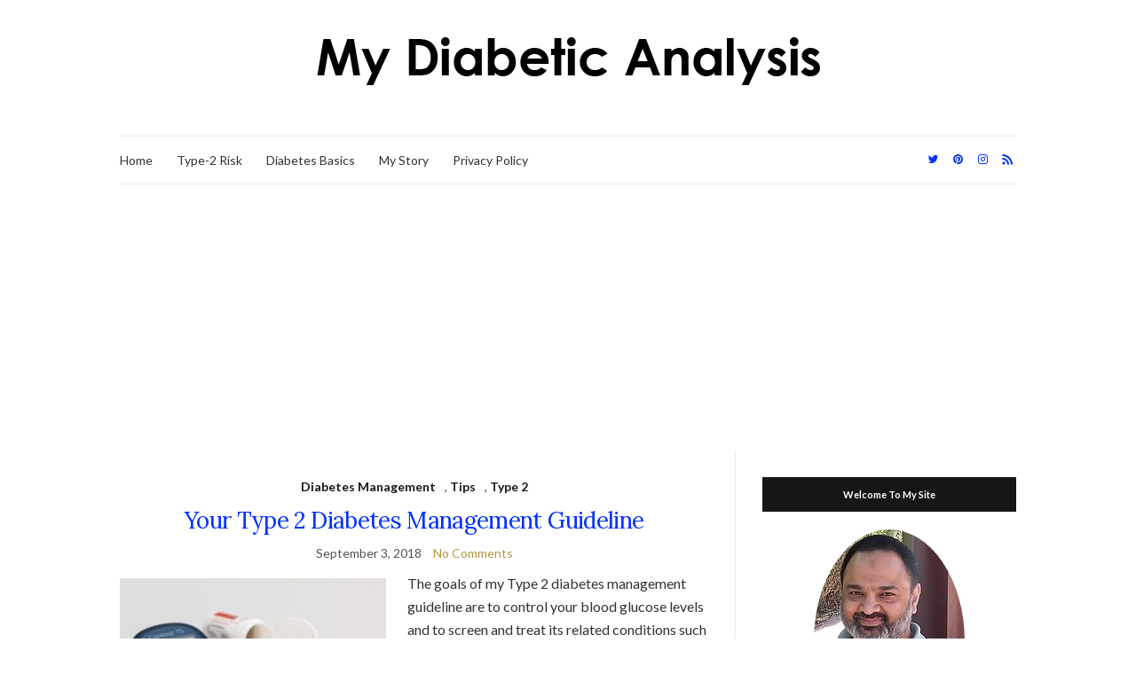

--- FILE ---
content_type: text/html; charset=UTF-8
request_url: https://mydiabeticanalysis.com/tag/ada-guidelines
body_size: 9046
content:
<!doctype html>
<html dir="ltr" lang="en-US">
<head>
	<meta charset="UTF-8">
	<meta name="viewport" content="width=device-width, initial-scale=1">
	<link rel="profile" href="http://gmpg.org/xfn/11">
	<link rel="pingback" href="https://mydiabeticanalysis.com/xmlrpc.php">

	<title>ADA guidelines - My Diabetic Analysis - A Comprehensive Guide on Type-2 Diabetes</title>
	<style>img:is([sizes="auto" i], [sizes^="auto," i]) { contain-intrinsic-size: 3000px 1500px }</style>
	
		<!-- All in One SEO 4.9.1 - aioseo.com -->
	<meta name="robots" content="max-snippet:-1, max-image-preview:large, max-video-preview:-1" />
	<meta name="google-site-verification" content="zKcqpeV9sRstZqSCgZR6HzmyhZ-kXm6jFUCOhL73E2M" />
	<meta name="msvalidate.01" content="240A7C8B212AFA9DFA4C102DD6C59766" />
	<meta name="p:domain_verify" content="6945e665a497439497889f5bf3eda91e" />
	<link rel="canonical" href="https://mydiabeticanalysis.com/tag/ada-guidelines" />
	<meta name="generator" content="All in One SEO (AIOSEO) 4.9.1" />
		<script type="application/ld+json" class="aioseo-schema">
			{"@context":"https:\/\/schema.org","@graph":[{"@type":"BreadcrumbList","@id":"https:\/\/mydiabeticanalysis.com\/tag\/ada-guidelines#breadcrumblist","itemListElement":[{"@type":"ListItem","@id":"https:\/\/mydiabeticanalysis.com#listItem","position":1,"name":"Home","item":"https:\/\/mydiabeticanalysis.com","nextItem":{"@type":"ListItem","@id":"https:\/\/mydiabeticanalysis.com\/tag\/ada-guidelines#listItem","name":"ADA guidelines"}},{"@type":"ListItem","@id":"https:\/\/mydiabeticanalysis.com\/tag\/ada-guidelines#listItem","position":2,"name":"ADA guidelines","previousItem":{"@type":"ListItem","@id":"https:\/\/mydiabeticanalysis.com#listItem","name":"Home"}}]},{"@type":"CollectionPage","@id":"https:\/\/mydiabeticanalysis.com\/tag\/ada-guidelines#collectionpage","url":"https:\/\/mydiabeticanalysis.com\/tag\/ada-guidelines","name":"ADA guidelines - My Diabetic Analysis - A Comprehensive Guide on Type-2 Diabetes","inLanguage":"en-US","isPartOf":{"@id":"https:\/\/mydiabeticanalysis.com\/#website"},"breadcrumb":{"@id":"https:\/\/mydiabeticanalysis.com\/tag\/ada-guidelines#breadcrumblist"}},{"@type":"Organization","@id":"https:\/\/mydiabeticanalysis.com\/#organization","name":"My Diabetic Analysis - A Comprehensive Guide on Type-2 Diabetes","url":"https:\/\/mydiabeticanalysis.com\/"},{"@type":"WebSite","@id":"https:\/\/mydiabeticanalysis.com\/#website","url":"https:\/\/mydiabeticanalysis.com\/","name":"My Diabetic Analysis - A Comprehensive Guide on Type-2 Diabetes","inLanguage":"en-US","publisher":{"@id":"https:\/\/mydiabeticanalysis.com\/#organization"}}]}
		</script>
		<!-- All in One SEO -->

<link rel="alternate" type="application/rss+xml" title="My Diabetic Analysis - A Comprehensive Guide on Type-2 Diabetes &raquo; Feed" href="https://mydiabeticanalysis.com/feed" />
<link rel="alternate" type="application/rss+xml" title="My Diabetic Analysis - A Comprehensive Guide on Type-2 Diabetes &raquo; Comments Feed" href="https://mydiabeticanalysis.com/comments/feed" />
<link rel="alternate" type="application/rss+xml" title="My Diabetic Analysis - A Comprehensive Guide on Type-2 Diabetes &raquo; ADA guidelines Tag Feed" href="https://mydiabeticanalysis.com/tag/ada-guidelines/feed" />
<script type="text/javascript">
/* <![CDATA[ */
window._wpemojiSettings = {"baseUrl":"https:\/\/s.w.org\/images\/core\/emoji\/16.0.1\/72x72\/","ext":".png","svgUrl":"https:\/\/s.w.org\/images\/core\/emoji\/16.0.1\/svg\/","svgExt":".svg","source":{"concatemoji":"https:\/\/mydiabeticanalysis.com\/wp-includes\/js\/wp-emoji-release.min.js?ver=6.8.3"}};
/*! This file is auto-generated */
!function(s,n){var o,i,e;function c(e){try{var t={supportTests:e,timestamp:(new Date).valueOf()};sessionStorage.setItem(o,JSON.stringify(t))}catch(e){}}function p(e,t,n){e.clearRect(0,0,e.canvas.width,e.canvas.height),e.fillText(t,0,0);var t=new Uint32Array(e.getImageData(0,0,e.canvas.width,e.canvas.height).data),a=(e.clearRect(0,0,e.canvas.width,e.canvas.height),e.fillText(n,0,0),new Uint32Array(e.getImageData(0,0,e.canvas.width,e.canvas.height).data));return t.every(function(e,t){return e===a[t]})}function u(e,t){e.clearRect(0,0,e.canvas.width,e.canvas.height),e.fillText(t,0,0);for(var n=e.getImageData(16,16,1,1),a=0;a<n.data.length;a++)if(0!==n.data[a])return!1;return!0}function f(e,t,n,a){switch(t){case"flag":return n(e,"\ud83c\udff3\ufe0f\u200d\u26a7\ufe0f","\ud83c\udff3\ufe0f\u200b\u26a7\ufe0f")?!1:!n(e,"\ud83c\udde8\ud83c\uddf6","\ud83c\udde8\u200b\ud83c\uddf6")&&!n(e,"\ud83c\udff4\udb40\udc67\udb40\udc62\udb40\udc65\udb40\udc6e\udb40\udc67\udb40\udc7f","\ud83c\udff4\u200b\udb40\udc67\u200b\udb40\udc62\u200b\udb40\udc65\u200b\udb40\udc6e\u200b\udb40\udc67\u200b\udb40\udc7f");case"emoji":return!a(e,"\ud83e\udedf")}return!1}function g(e,t,n,a){var r="undefined"!=typeof WorkerGlobalScope&&self instanceof WorkerGlobalScope?new OffscreenCanvas(300,150):s.createElement("canvas"),o=r.getContext("2d",{willReadFrequently:!0}),i=(o.textBaseline="top",o.font="600 32px Arial",{});return e.forEach(function(e){i[e]=t(o,e,n,a)}),i}function t(e){var t=s.createElement("script");t.src=e,t.defer=!0,s.head.appendChild(t)}"undefined"!=typeof Promise&&(o="wpEmojiSettingsSupports",i=["flag","emoji"],n.supports={everything:!0,everythingExceptFlag:!0},e=new Promise(function(e){s.addEventListener("DOMContentLoaded",e,{once:!0})}),new Promise(function(t){var n=function(){try{var e=JSON.parse(sessionStorage.getItem(o));if("object"==typeof e&&"number"==typeof e.timestamp&&(new Date).valueOf()<e.timestamp+604800&&"object"==typeof e.supportTests)return e.supportTests}catch(e){}return null}();if(!n){if("undefined"!=typeof Worker&&"undefined"!=typeof OffscreenCanvas&&"undefined"!=typeof URL&&URL.createObjectURL&&"undefined"!=typeof Blob)try{var e="postMessage("+g.toString()+"("+[JSON.stringify(i),f.toString(),p.toString(),u.toString()].join(",")+"));",a=new Blob([e],{type:"text/javascript"}),r=new Worker(URL.createObjectURL(a),{name:"wpTestEmojiSupports"});return void(r.onmessage=function(e){c(n=e.data),r.terminate(),t(n)})}catch(e){}c(n=g(i,f,p,u))}t(n)}).then(function(e){for(var t in e)n.supports[t]=e[t],n.supports.everything=n.supports.everything&&n.supports[t],"flag"!==t&&(n.supports.everythingExceptFlag=n.supports.everythingExceptFlag&&n.supports[t]);n.supports.everythingExceptFlag=n.supports.everythingExceptFlag&&!n.supports.flag,n.DOMReady=!1,n.readyCallback=function(){n.DOMReady=!0}}).then(function(){return e}).then(function(){var e;n.supports.everything||(n.readyCallback(),(e=n.source||{}).concatemoji?t(e.concatemoji):e.wpemoji&&e.twemoji&&(t(e.twemoji),t(e.wpemoji)))}))}((window,document),window._wpemojiSettings);
/* ]]> */
</script>
<style id='wp-emoji-styles-inline-css' type='text/css'>

	img.wp-smiley, img.emoji {
		display: inline !important;
		border: none !important;
		box-shadow: none !important;
		height: 1em !important;
		width: 1em !important;
		margin: 0 0.07em !important;
		vertical-align: -0.1em !important;
		background: none !important;
		padding: 0 !important;
	}
</style>
<link rel='stylesheet' id='wp-block-library-css' href='https://mydiabeticanalysis.com/wp-includes/css/dist/block-library/style.min.css?ver=6.8.3' type='text/css' media='all' />
<style id='classic-theme-styles-inline-css' type='text/css'>
/*! This file is auto-generated */
.wp-block-button__link{color:#fff;background-color:#32373c;border-radius:9999px;box-shadow:none;text-decoration:none;padding:calc(.667em + 2px) calc(1.333em + 2px);font-size:1.125em}.wp-block-file__button{background:#32373c;color:#fff;text-decoration:none}
</style>
<link rel='stylesheet' id='aioseo/css/src/vue/standalone/blocks/table-of-contents/global.scss-css' href='https://mydiabeticanalysis.com/wp-content/plugins/all-in-one-seo-pack/dist/Lite/assets/css/table-of-contents/global.e90f6d47.css?ver=4.9.1' type='text/css' media='all' />
<style id='global-styles-inline-css' type='text/css'>
:root{--wp--preset--aspect-ratio--square: 1;--wp--preset--aspect-ratio--4-3: 4/3;--wp--preset--aspect-ratio--3-4: 3/4;--wp--preset--aspect-ratio--3-2: 3/2;--wp--preset--aspect-ratio--2-3: 2/3;--wp--preset--aspect-ratio--16-9: 16/9;--wp--preset--aspect-ratio--9-16: 9/16;--wp--preset--color--black: #000000;--wp--preset--color--cyan-bluish-gray: #abb8c3;--wp--preset--color--white: #ffffff;--wp--preset--color--pale-pink: #f78da7;--wp--preset--color--vivid-red: #cf2e2e;--wp--preset--color--luminous-vivid-orange: #ff6900;--wp--preset--color--luminous-vivid-amber: #fcb900;--wp--preset--color--light-green-cyan: #7bdcb5;--wp--preset--color--vivid-green-cyan: #00d084;--wp--preset--color--pale-cyan-blue: #8ed1fc;--wp--preset--color--vivid-cyan-blue: #0693e3;--wp--preset--color--vivid-purple: #9b51e0;--wp--preset--gradient--vivid-cyan-blue-to-vivid-purple: linear-gradient(135deg,rgba(6,147,227,1) 0%,rgb(155,81,224) 100%);--wp--preset--gradient--light-green-cyan-to-vivid-green-cyan: linear-gradient(135deg,rgb(122,220,180) 0%,rgb(0,208,130) 100%);--wp--preset--gradient--luminous-vivid-amber-to-luminous-vivid-orange: linear-gradient(135deg,rgba(252,185,0,1) 0%,rgba(255,105,0,1) 100%);--wp--preset--gradient--luminous-vivid-orange-to-vivid-red: linear-gradient(135deg,rgba(255,105,0,1) 0%,rgb(207,46,46) 100%);--wp--preset--gradient--very-light-gray-to-cyan-bluish-gray: linear-gradient(135deg,rgb(238,238,238) 0%,rgb(169,184,195) 100%);--wp--preset--gradient--cool-to-warm-spectrum: linear-gradient(135deg,rgb(74,234,220) 0%,rgb(151,120,209) 20%,rgb(207,42,186) 40%,rgb(238,44,130) 60%,rgb(251,105,98) 80%,rgb(254,248,76) 100%);--wp--preset--gradient--blush-light-purple: linear-gradient(135deg,rgb(255,206,236) 0%,rgb(152,150,240) 100%);--wp--preset--gradient--blush-bordeaux: linear-gradient(135deg,rgb(254,205,165) 0%,rgb(254,45,45) 50%,rgb(107,0,62) 100%);--wp--preset--gradient--luminous-dusk: linear-gradient(135deg,rgb(255,203,112) 0%,rgb(199,81,192) 50%,rgb(65,88,208) 100%);--wp--preset--gradient--pale-ocean: linear-gradient(135deg,rgb(255,245,203) 0%,rgb(182,227,212) 50%,rgb(51,167,181) 100%);--wp--preset--gradient--electric-grass: linear-gradient(135deg,rgb(202,248,128) 0%,rgb(113,206,126) 100%);--wp--preset--gradient--midnight: linear-gradient(135deg,rgb(2,3,129) 0%,rgb(40,116,252) 100%);--wp--preset--font-size--small: 13px;--wp--preset--font-size--medium: 20px;--wp--preset--font-size--large: 36px;--wp--preset--font-size--x-large: 42px;--wp--preset--spacing--20: 0.44rem;--wp--preset--spacing--30: 0.67rem;--wp--preset--spacing--40: 1rem;--wp--preset--spacing--50: 1.5rem;--wp--preset--spacing--60: 2.25rem;--wp--preset--spacing--70: 3.38rem;--wp--preset--spacing--80: 5.06rem;--wp--preset--shadow--natural: 6px 6px 9px rgba(0, 0, 0, 0.2);--wp--preset--shadow--deep: 12px 12px 50px rgba(0, 0, 0, 0.4);--wp--preset--shadow--sharp: 6px 6px 0px rgba(0, 0, 0, 0.2);--wp--preset--shadow--outlined: 6px 6px 0px -3px rgba(255, 255, 255, 1), 6px 6px rgba(0, 0, 0, 1);--wp--preset--shadow--crisp: 6px 6px 0px rgba(0, 0, 0, 1);}:where(.is-layout-flex){gap: 0.5em;}:where(.is-layout-grid){gap: 0.5em;}body .is-layout-flex{display: flex;}.is-layout-flex{flex-wrap: wrap;align-items: center;}.is-layout-flex > :is(*, div){margin: 0;}body .is-layout-grid{display: grid;}.is-layout-grid > :is(*, div){margin: 0;}:where(.wp-block-columns.is-layout-flex){gap: 2em;}:where(.wp-block-columns.is-layout-grid){gap: 2em;}:where(.wp-block-post-template.is-layout-flex){gap: 1.25em;}:where(.wp-block-post-template.is-layout-grid){gap: 1.25em;}.has-black-color{color: var(--wp--preset--color--black) !important;}.has-cyan-bluish-gray-color{color: var(--wp--preset--color--cyan-bluish-gray) !important;}.has-white-color{color: var(--wp--preset--color--white) !important;}.has-pale-pink-color{color: var(--wp--preset--color--pale-pink) !important;}.has-vivid-red-color{color: var(--wp--preset--color--vivid-red) !important;}.has-luminous-vivid-orange-color{color: var(--wp--preset--color--luminous-vivid-orange) !important;}.has-luminous-vivid-amber-color{color: var(--wp--preset--color--luminous-vivid-amber) !important;}.has-light-green-cyan-color{color: var(--wp--preset--color--light-green-cyan) !important;}.has-vivid-green-cyan-color{color: var(--wp--preset--color--vivid-green-cyan) !important;}.has-pale-cyan-blue-color{color: var(--wp--preset--color--pale-cyan-blue) !important;}.has-vivid-cyan-blue-color{color: var(--wp--preset--color--vivid-cyan-blue) !important;}.has-vivid-purple-color{color: var(--wp--preset--color--vivid-purple) !important;}.has-black-background-color{background-color: var(--wp--preset--color--black) !important;}.has-cyan-bluish-gray-background-color{background-color: var(--wp--preset--color--cyan-bluish-gray) !important;}.has-white-background-color{background-color: var(--wp--preset--color--white) !important;}.has-pale-pink-background-color{background-color: var(--wp--preset--color--pale-pink) !important;}.has-vivid-red-background-color{background-color: var(--wp--preset--color--vivid-red) !important;}.has-luminous-vivid-orange-background-color{background-color: var(--wp--preset--color--luminous-vivid-orange) !important;}.has-luminous-vivid-amber-background-color{background-color: var(--wp--preset--color--luminous-vivid-amber) !important;}.has-light-green-cyan-background-color{background-color: var(--wp--preset--color--light-green-cyan) !important;}.has-vivid-green-cyan-background-color{background-color: var(--wp--preset--color--vivid-green-cyan) !important;}.has-pale-cyan-blue-background-color{background-color: var(--wp--preset--color--pale-cyan-blue) !important;}.has-vivid-cyan-blue-background-color{background-color: var(--wp--preset--color--vivid-cyan-blue) !important;}.has-vivid-purple-background-color{background-color: var(--wp--preset--color--vivid-purple) !important;}.has-black-border-color{border-color: var(--wp--preset--color--black) !important;}.has-cyan-bluish-gray-border-color{border-color: var(--wp--preset--color--cyan-bluish-gray) !important;}.has-white-border-color{border-color: var(--wp--preset--color--white) !important;}.has-pale-pink-border-color{border-color: var(--wp--preset--color--pale-pink) !important;}.has-vivid-red-border-color{border-color: var(--wp--preset--color--vivid-red) !important;}.has-luminous-vivid-orange-border-color{border-color: var(--wp--preset--color--luminous-vivid-orange) !important;}.has-luminous-vivid-amber-border-color{border-color: var(--wp--preset--color--luminous-vivid-amber) !important;}.has-light-green-cyan-border-color{border-color: var(--wp--preset--color--light-green-cyan) !important;}.has-vivid-green-cyan-border-color{border-color: var(--wp--preset--color--vivid-green-cyan) !important;}.has-pale-cyan-blue-border-color{border-color: var(--wp--preset--color--pale-cyan-blue) !important;}.has-vivid-cyan-blue-border-color{border-color: var(--wp--preset--color--vivid-cyan-blue) !important;}.has-vivid-purple-border-color{border-color: var(--wp--preset--color--vivid-purple) !important;}.has-vivid-cyan-blue-to-vivid-purple-gradient-background{background: var(--wp--preset--gradient--vivid-cyan-blue-to-vivid-purple) !important;}.has-light-green-cyan-to-vivid-green-cyan-gradient-background{background: var(--wp--preset--gradient--light-green-cyan-to-vivid-green-cyan) !important;}.has-luminous-vivid-amber-to-luminous-vivid-orange-gradient-background{background: var(--wp--preset--gradient--luminous-vivid-amber-to-luminous-vivid-orange) !important;}.has-luminous-vivid-orange-to-vivid-red-gradient-background{background: var(--wp--preset--gradient--luminous-vivid-orange-to-vivid-red) !important;}.has-very-light-gray-to-cyan-bluish-gray-gradient-background{background: var(--wp--preset--gradient--very-light-gray-to-cyan-bluish-gray) !important;}.has-cool-to-warm-spectrum-gradient-background{background: var(--wp--preset--gradient--cool-to-warm-spectrum) !important;}.has-blush-light-purple-gradient-background{background: var(--wp--preset--gradient--blush-light-purple) !important;}.has-blush-bordeaux-gradient-background{background: var(--wp--preset--gradient--blush-bordeaux) !important;}.has-luminous-dusk-gradient-background{background: var(--wp--preset--gradient--luminous-dusk) !important;}.has-pale-ocean-gradient-background{background: var(--wp--preset--gradient--pale-ocean) !important;}.has-electric-grass-gradient-background{background: var(--wp--preset--gradient--electric-grass) !important;}.has-midnight-gradient-background{background: var(--wp--preset--gradient--midnight) !important;}.has-small-font-size{font-size: var(--wp--preset--font-size--small) !important;}.has-medium-font-size{font-size: var(--wp--preset--font-size--medium) !important;}.has-large-font-size{font-size: var(--wp--preset--font-size--large) !important;}.has-x-large-font-size{font-size: var(--wp--preset--font-size--x-large) !important;}
:where(.wp-block-post-template.is-layout-flex){gap: 1.25em;}:where(.wp-block-post-template.is-layout-grid){gap: 1.25em;}
:where(.wp-block-columns.is-layout-flex){gap: 2em;}:where(.wp-block-columns.is-layout-grid){gap: 2em;}
:root :where(.wp-block-pullquote){font-size: 1.5em;line-height: 1.6;}
</style>
<link rel='preload' as='style' onload="this.rel='stylesheet'" id='olsen-light-google-font-css' href='https://fonts.googleapis.com/css?family=Lora%3A400%2C700%2C400italic%2C700italic%7CLato%3A400%2C400italic%2C700%2C700italic&#038;display=swap&#038;ver=6.8.3' type='text/css' media='all' />
<link rel='stylesheet' id='olsen-icons-css' href='https://mydiabeticanalysis.com/wp-content/themes/olsen-light/vendor/olsen-icons/css/olsen-icons.min.css?ver=1.7.1' type='text/css' media='all' />
<link rel='stylesheet' id='olsen-light-style-css' href='https://mydiabeticanalysis.com/wp-content/themes/olsen-light/style.min.css?ver=1.7.1' type='text/css' media='all' />
<link rel="https://api.w.org/" href="https://mydiabeticanalysis.com/wp-json/" /><link rel="alternate" title="JSON" type="application/json" href="https://mydiabeticanalysis.com/wp-json/wp/v2/tags/69" /><link rel="EditURI" type="application/rsd+xml" title="RSD" href="https://mydiabeticanalysis.com/xmlrpc.php?rsd" />
<meta name="generator" content="WordPress 6.8.3" />
<style type="text/css"></style><link rel="icon" href="https://mydiabeticanalysis.com/wp-content/uploads/2020/08/cropped-MyDiabeticAnalysis-2-1-32x32.png" sizes="32x32" />
<link rel="icon" href="https://mydiabeticanalysis.com/wp-content/uploads/2020/08/cropped-MyDiabeticAnalysis-2-1-192x192.png" sizes="192x192" />
<link rel="apple-touch-icon" href="https://mydiabeticanalysis.com/wp-content/uploads/2020/08/cropped-MyDiabeticAnalysis-2-1-180x180.png" />
<meta name="msapplication-TileImage" content="https://mydiabeticanalysis.com/wp-content/uploads/2020/08/cropped-MyDiabeticAnalysis-2-1-270x270.png" />
		<style type="text/css" id="wp-custom-css">
			.entry-content a:not(.button){
    border:none;
}

a {

 color: #0031FF;

}		</style>
		</head>
<body class="archive tag tag-ada-guidelines tag-69 wp-theme-olsen-light" itemscope="itemscope" itemtype="http://schema.org/WebPage">
<div><a class="skip-link sr-only sr-only-focusable" href="#site-content">Skip to the content</a></div>

<div id="page">

	
	<div class="container">
		<div class="row">
			<div class="col-12">

				<header id="masthead" class="site-header group" role="banner" itemscope="itemscope" itemtype="http://schema.org/Organization">

					<div class="site-logo">
						<div itemprop="name">
							<a itemprop="url" href="https://mydiabeticanalysis.com">
																	<img itemprop="logo"
									     src="https://mydiabeticanalysis.com/wp-content/uploads/2017/03/db_logo2.jpg"
									     alt="My Diabetic Analysis - A Comprehensive Guide on Type-2 Diabetes"/>
															</a>
						</div>

											</div><!-- /site-logo -->

					<div class="site-bar">
						<nav class="nav" role="navigation" itemscope="itemscope" itemtype="http://schema.org/SiteNavigationElement">
							<ul id="menu-my-menu-1" class="navigation"><li id="menu-item-48" class="menu-item menu-item-type-custom menu-item-object-custom menu-item-home menu-item-48"><a href="https://mydiabeticanalysis.com/">Home</a></li>
<li id="menu-item-53" class="menu-item menu-item-type-post_type menu-item-object-page menu-item-53"><a href="https://mydiabeticanalysis.com/risk-assessment">Type-2 Risk</a></li>
<li id="menu-item-50" class="menu-item menu-item-type-post_type menu-item-object-page menu-item-50"><a href="https://mydiabeticanalysis.com/diabetes-basics">Diabetes Basics</a></li>
<li id="menu-item-49" class="menu-item menu-item-type-post_type menu-item-object-page menu-item-49"><a href="https://mydiabeticanalysis.com/my-story">My Story</a></li>
<li id="menu-item-52" class="menu-item menu-item-type-post_type menu-item-object-page menu-item-52"><a href="https://mydiabeticanalysis.com/privacy-policy">Privacy Policy</a></li>
</ul>
							<a class="mobile-nav-trigger" href="#mobilemenu"><i class="olsen-icons olsen-icons-bars"></i> Menu</a>
						</nav>
												<div id="mobilemenu"></div>

						
							<div class="site-tools ">

										<ul class="socials">
			<li><a href="https://twitter.com/moamal77" target="_blank" rel="noopener"><i class="olsen-icons olsen-icons-twitter"></i></a></li><li><a href="https://www.pinterest.com/amfamo/" target="_blank" rel="noopener"><i class="olsen-icons olsen-icons-pinterest"></i></a></li><li><a href="https://www.instagram.com/mydiabeticanalysis/" target="_blank" rel="noopener"><i class="olsen-icons olsen-icons-instagram"></i></a></li>							<li><a href="https://mydiabeticanalysis.com/feed" target="_blank" rel="noopener"><i class="olsen-icons olsen-icons-rss"></i></a></li>
					</ul>
		
								
							</div><!-- /site-tools -->
					</div><!-- /site-bar -->

				</header>

				
				<div id="site-content">


<div class="row">
	<div class="col-lg-8">
		<main id="content" class="entries-classic" role="main" itemprop="mainContentOfPage" itemscope="itemscope" itemtype="http://schema.org/Blog">

			<div class="row">
				<div id="inner-content" class="col-12">

					
					
													

		<article id="entry-619" class="entry  post-619 post type-post status-publish format-standard hentry category-diabetes-management category-tips category-type-2 tag-ada-guidelines tag-american-association-of-diabetes tag-managing-type-2-diabetes tag-type-2-diabetes-management tag-type-2-diabetes-management-guideline" itemscope="itemscope" itemtype="http://schema.org/BlogPosting" itemprop="blogPost">
							<div class="entry-meta entry-meta-top">
					<p class="entry-categories">
						<a href="https://mydiabeticanalysis.com/category/diabetes-management" rel="category tag">Diabetes Management</a>, <a href="https://mydiabeticanalysis.com/category/tips" rel="category tag">Tips</a>, <a href="https://mydiabeticanalysis.com/category/type-2" rel="category tag">Type 2</a>					</p>
				</div>
			
			<h2 class="entry-title" itemprop="headline">
				<a href="https://mydiabeticanalysis.com/type-2-diabetes-management-guideline">Your Type 2 Diabetes Management Guideline</a>
			</h2>

							<div class="entry-meta entry-meta-bottom">
					<time class="entry-date" itemprop="datePublished" datetime="2018-09-03T16:42:09+00:00">September 3, 2018</time>
					<a href="https://mydiabeticanalysis.com/type-2-diabetes-management-guideline#respond" class="entry-comments-no">No Comments</a>
				</div>
			
			
			<div class="entry-content" itemprop="text">
				<p><span style="font-size: 12pt;"><img fetchpriority="high" decoding="async" class="size-medium wp-image-634 alignleft" src="https://mydiabeticanalysis.com/wp-content/uploads/2018/09/managing-your-type-2-diabetes-300x200.jpg" alt="managing your type 2 diabetes" width="300" height="200" srcset="https://mydiabeticanalysis.com/wp-content/uploads/2018/09/managing-your-type-2-diabetes-300x200.jpg 300w, https://mydiabeticanalysis.com/wp-content/uploads/2018/09/managing-your-type-2-diabetes-768x512.jpg 768w, https://mydiabeticanalysis.com/wp-content/uploads/2018/09/managing-your-type-2-diabetes-1024x683.jpg 1024w" sizes="(max-width: 300px) 100vw, 300px" />The goals of my Type 2 diabetes management guideline are to control your blood glucose levels and to screen and treat its related conditions such as high blood pressure, lipid abnormalities, high cholesterol, and other complications of diabetes. This means that you will need to learn how to monitor your blood glucose levels, and you will also have more frequent</span></p>
			</div>

			<div class="entry-utils group">
				<a href="https://mydiabeticanalysis.com/type-2-diabetes-management-guideline" class="read-more">Continue Reading</a>

					<ul class="socials">
				<li><a href="https://www.facebook.com/sharer.php?u=https://mydiabeticanalysis.com/type-2-diabetes-management-guideline" target="_blank" rel="noopener" class="social-icon"><i class="olsen-icons olsen-icons-facebook"></i></a></li>
		<li><a href="https://twitter.com/share?url=https://mydiabeticanalysis.com/type-2-diabetes-management-guideline" target="_blank" rel="noopener" class="social-icon"><i class="olsen-icons olsen-icons-twitter"></i></a></li>
		<li><a href="https://www.linkedin.com/shareArticle?mini=true&#038;url=https%3A%2F%2Fmydiabeticanalysis.com%2Ftype-2-diabetes-management-guideline" target="_blank" rel="noopener" class="social-icon"><i class="olsen-icons olsen-icons-linkedin"></i></a></li>
			</ul>
			</div>

					</article>

						
					
				</div>
			</div>

					</main>
	</div>

	<div class="col-lg-4">
		<div class="sidebar sidebar-right" role="complementary" itemtype="http://schema.org/WPSideBar" itemscope="itemscope">
	<aside id="ci-about-2" class=" widget group widget_ci-about"><h3 class="widget-title">Welcome To My Site</h3><div class="widget_about group"><p class="widget_about_avatar"><img src="https://mydiabeticanalysis.com/wp-content/uploads/2017/03/mypicture.jpg" class="img-round" alt="" /></p><p>Welcome to MyDiabeticAnalysis, a resource for those who have been recently diagnosed with diabetes either type-2 or prediabetes, and are looking for more information to learn what to do next.</p>
<p>I am helping people to understand what actually diabetes is and how we can beat it by following simple change in our lifestyles.</p>
<p>If you like my site and want more information regarding your case, simply email me at mohammad@mydiabeticanalysis.com and I would be more than happy to help you out!</p>
				<p class="widget_about_sig">
																<img width="148" height="48" src="https://mydiabeticanalysis.com/wp-content/uploads/2017/03/mysign4.jpg" class="attachment-post-thumbnail size-post-thumbnail" alt="" decoding="async" loading="lazy" />									</p>
				</div></aside><aside id="search-2" class="widget group widget_search"><h3 class="widget-title">Search My Site</h3><form action="https://mydiabeticanalysis.com/" class="searchform" method="get" role="search">
	<div>
		<label class="screen-reader-text">Search for:</label>
		<input type="text" placeholder="Search" name="s" value="">
		<button class="searchsubmit" type="submit"><i class="olsen-icons olsen-icons-search"></i><span class="screen-reader-text">Search</span></button>
	</div>
</form>
</aside>
		<aside id="recent-posts-2" class="widget group widget_recent_entries">
		<h3 class="widget-title">My Recent Posts</h3>
		<ul>
											<li>
					<a href="https://mydiabeticanalysis.com/3-stress-management-techniques-for-individuals-with-type-2-diabetes">3 Stress Management Techniques for Individuals with Type 2 Diabetes</a>
									</li>
											<li>
					<a href="https://mydiabeticanalysis.com/managing-diabetes-through-a-controlled-diet-and-nutrition">Managing Diabetes Through A Controlled Diet And Nutrition</a>
									</li>
											<li>
					<a href="https://mydiabeticanalysis.com/health-benefits-of-using-ginger-for-type-2-diabetes">Health Benefits of Using Ginger for Type 2 Diabetes</a>
									</li>
											<li>
					<a href="https://mydiabeticanalysis.com/managing-diabetes-and-mental-illness-together">Managing Diabetes and Mental Illness Together</a>
									</li>
											<li>
					<a href="https://mydiabeticanalysis.com/which-foods-lower-blood-sugar-levels-in-diabetes">Which Foods Lower Blood Sugar Levels in Diabetes?</a>
									</li>
											<li>
					<a href="https://mydiabeticanalysis.com/5-tips-to-lower-blood-sugar-levels-naturally-in-diabetes">5 Tips to Lower Blood Sugar Levels Naturally in Diabetes</a>
									</li>
											<li>
					<a href="https://mydiabeticanalysis.com/how-to-stop-headaches">How To Stop Headaches</a>
									</li>
											<li>
					<a href="https://mydiabeticanalysis.com/how-to-manage-stress-in-diabetes">How To Manage Stress in Diabetes?</a>
									</li>
											<li>
					<a href="https://mydiabeticanalysis.com/reduce-your-calories-for-your-better-health">Reduce Your Calories For Your Better Health</a>
									</li>
											<li>
					<a href="https://mydiabeticanalysis.com/include-these-5-cholesterol-lowering-foods-in-your-daily-diet">Include These 5 Cholesterol Lowering Foods In Your Daily Diet</a>
									</li>
											<li>
					<a href="https://mydiabeticanalysis.com/5-easy-ways-to-make-up-for-vitamin-d-deficiency-in-diabetics">5 Easy Ways To Make Up For Vitamin-D Deficiency In Diabetics</a>
									</li>
											<li>
					<a href="https://mydiabeticanalysis.com/utilize-cucumber-diet-benefits-in-this-pandemic-time">Utilize Cucumber Diet Benefits In This Pandemic Time</a>
									</li>
											<li>
					<a href="https://mydiabeticanalysis.com/increase-immunity-during-pandemic-time">Increase Your Immunity During This Pandemic Time</a>
									</li>
											<li>
					<a href="https://mydiabeticanalysis.com/how-diabetes-and-other-lifestyle-diseases-take-a-toll-on-your-mental-health">How Diabetes And Other Lifestyle Diseases Take A Toll On Your Mental Health</a>
									</li>
											<li>
					<a href="https://mydiabeticanalysis.com/bone-broth-recipe-killer-in-curing-diabetes">This Bone Broth Recipe Is A Killer In Curing My Diabetes</a>
									</li>
					</ul>

		</aside><aside id="text-2" class="widget group widget_text">			<div class="textwidget"><script async src="//pagead2.googlesyndication.com/pagead/js/adsbygoogle.js"></script>
<!-- db_medrectangle -->
<ins class="adsbygoogle"
     style="display:inline-block;width:300px;height:250px"
     data-ad-client="ca-pub-0470725386954486"
     data-ad-slot="5127815913"></ins>
<script>
(adsbygoogle = window.adsbygoogle || []).push({});
</script></div>
		</aside><aside id="text-3" class="widget group widget_text">			<div class="textwidget"><p><a href="https://www.anrdoezrs.net/9i98ox52x4KMLLMSRSMPKMORTUMQO" target="_blank"><br />
<img decoding="async" src="https://www.tqlkg.com/ca110nswkqo9BAABHGHBE9BDGIJBFD" alt="" border="0"/></a></p>
</div>
		</aside><aside id="text-4" class="widget group widget_text">			<div class="textwidget"><p><a href="https://www.jdoqocy.com/oj105shqnhp46556CBC694695C85AE" target="_blank"><br />
<img decoding="async" src="https://www.ftjcfx.com/6t97elpdjh24334A9A472473A638C" alt="" border="0"/></a></p>
</div>
		</aside><aside id="text-6" class="widget group widget_text"><h3 class="widget-title">Today&#8217;s Health Nugget</h3>			<div class="textwidget"><p><strong>Do Not Get Thirsty: </strong>You need to drink plenty of fluids to stop you from getting dehydrated. It is recommended to drink 6 to 8 glasses of water every day. This is in addition to the fluid you get from the food you eat.</p>
</div>
		</aside></div><!-- /sidebar -->
	</div>

</div><!-- /row -->

				</div><!-- /site-content -->

				<footer id="footer">

					
					<div class="site-bar">
						<nav class="nav">
							<ul id="menu-my-menu-2" class="navigation"><li class="menu-item menu-item-type-custom menu-item-object-custom menu-item-home menu-item-48"><a href="https://mydiabeticanalysis.com/">Home</a></li>
<li class="menu-item menu-item-type-post_type menu-item-object-page menu-item-53"><a href="https://mydiabeticanalysis.com/risk-assessment">Type-2 Risk</a></li>
<li class="menu-item menu-item-type-post_type menu-item-object-page menu-item-50"><a href="https://mydiabeticanalysis.com/diabetes-basics">Diabetes Basics</a></li>
<li class="menu-item menu-item-type-post_type menu-item-object-page menu-item-49"><a href="https://mydiabeticanalysis.com/my-story">My Story</a></li>
<li class="menu-item menu-item-type-post_type menu-item-object-page menu-item-52"><a href="https://mydiabeticanalysis.com/privacy-policy">Privacy Policy</a></li>
</ul>						</nav>

													<div class="site-tools">
										<ul class="socials">
			<li><a href="https://twitter.com/moamal77" target="_blank" rel="noopener"><i class="olsen-icons olsen-icons-twitter"></i></a></li><li><a href="https://www.pinterest.com/amfamo/" target="_blank" rel="noopener"><i class="olsen-icons olsen-icons-pinterest"></i></a></li><li><a href="https://www.instagram.com/mydiabeticanalysis/" target="_blank" rel="noopener"><i class="olsen-icons olsen-icons-instagram"></i></a></li>							<li><a href="https://mydiabeticanalysis.com/feed" target="_blank" rel="noopener"><i class="olsen-icons olsen-icons-rss"></i></a></li>
					</ul>
									</div><!-- /site-tools -->
											</div><!-- /site-bar -->
					<div class="site-logo">
						<h3>
							<a href="https://mydiabeticanalysis.com">
																	My Diabetic Analysis &#8211; A Comprehensive Guide on Type-2 Diabetes															</a>
						</h3>

													<p class="tagline">
								<a href="https://www.cssigniter.com/themes/olsen-light/" title="Blogging theme for WordPress">Olsen WordPress Theme</a> by <a href="https://www.cssigniter.com/">CSSIgniter</a>							</p>
											</div><!-- /site-logo -->
				</footer><!-- /footer -->
			</div><!-- /col-md-12 -->
		</div><!-- /row -->
	</div><!-- /container -->
</div><!-- #page -->

<div class="navigation-mobile-wrap">
	<a href="#nav-dismiss" class="navigation-mobile-dismiss">
		Close Menu	</a>
	<ul class="navigation-mobile"></ul>
</div>

<script type="speculationrules">
{"prefetch":[{"source":"document","where":{"and":[{"href_matches":"\/*"},{"not":{"href_matches":["\/wp-*.php","\/wp-admin\/*","\/wp-content\/uploads\/*","\/wp-content\/*","\/wp-content\/plugins\/*","\/wp-content\/themes\/olsen-light\/*","\/*\\?(.+)"]}},{"not":{"selector_matches":"a[rel~=\"nofollow\"]"}},{"not":{"selector_matches":".no-prefetch, .no-prefetch a"}}]},"eagerness":"conservative"}]}
</script>
<script type="module"  src="https://mydiabeticanalysis.com/wp-content/plugins/all-in-one-seo-pack/dist/Lite/assets/table-of-contents.95d0dfce.js?ver=4.9.1" id="aioseo/js/src/vue/standalone/blocks/table-of-contents/frontend.js-js"></script>
<script type="text/javascript" src="https://mydiabeticanalysis.com/wp-content/themes/olsen-light/js/scripts.min.js?ver=1.7.1" id="olsen-light-front-scripts-js"></script>

<script type='text/javascript' src='https://mydiabeticanalysis.com/siteprotect/hashcash.js' async></script></body>
</html>


--- FILE ---
content_type: text/html; charset=utf-8
request_url: https://www.google.com/recaptcha/api2/aframe
body_size: 269
content:
<!DOCTYPE HTML><html><head><meta http-equiv="content-type" content="text/html; charset=UTF-8"></head><body><script nonce="_GZHKys3pqiDhAYRkVEjfw">/** Anti-fraud and anti-abuse applications only. See google.com/recaptcha */ try{var clients={'sodar':'https://pagead2.googlesyndication.com/pagead/sodar?'};window.addEventListener("message",function(a){try{if(a.source===window.parent){var b=JSON.parse(a.data);var c=clients[b['id']];if(c){var d=document.createElement('img');d.src=c+b['params']+'&rc='+(localStorage.getItem("rc::a")?sessionStorage.getItem("rc::b"):"");window.document.body.appendChild(d);sessionStorage.setItem("rc::e",parseInt(sessionStorage.getItem("rc::e")||0)+1);localStorage.setItem("rc::h",'1768912556481');}}}catch(b){}});window.parent.postMessage("_grecaptcha_ready", "*");}catch(b){}</script></body></html>